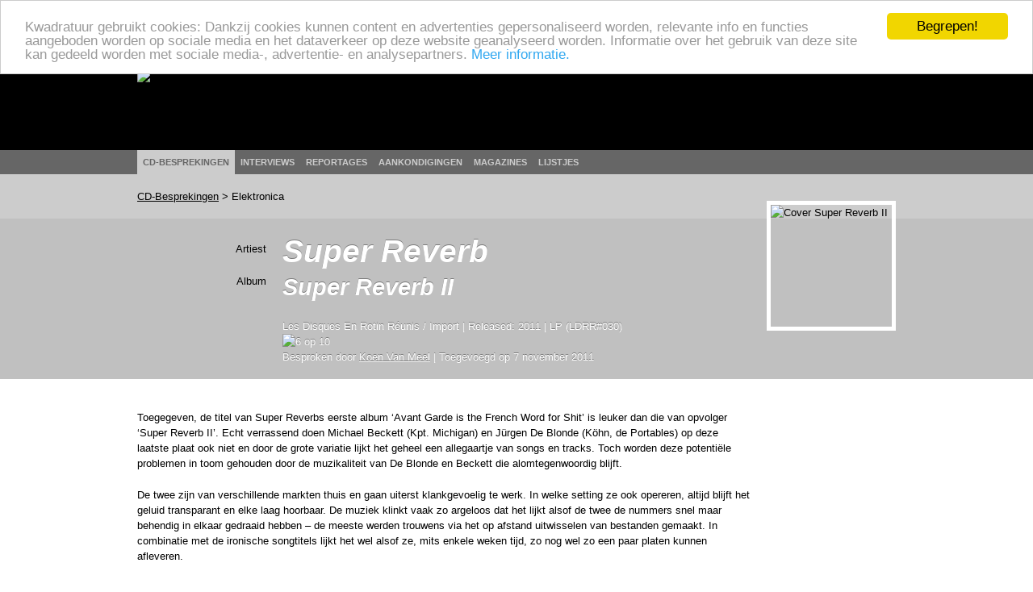

--- FILE ---
content_type: text/html; charset=utf-8
request_url: http://www.kwadratuur.be/cdbesprekingen/detail/super_reverb_-_super_reverb_ii
body_size: 6363
content:

	<!DOCTYPE html PUBLIC "-//W3C//DTD XHTML 1.0 Strict//EN" "http://www.w3.org/TR/xhtml1/DTD/xhtml1-strict.dtd">
<html xmlns="http://www.w3.org/1999/xhtml" xmlns:og="http://ogp.me/ns#" xmlns:fb="http://www.facebook.com/2008/fbml" lang="nl">
  <head>
    <meta http-equiv="Content-Type" content="text/html; charset=utf-8">
    <meta name="viewport" content="width=device-width, initial-scale=1.0">
    <meta name="msvalidate.01" content="BBBB62C6939D935BAA04CC3EF8B1D55B" />
    <meta property="og:url" content="//www.kwadratuur.be/cdbesprekingen/detail/super_reverb_-_super_reverb_ii/"/>
    <meta property="og:site_name" content="Kwadratuur"/>
    <meta property="og:image" content="http://www.kwadratuur.be/images/uploads/covers/front_sleeve_reverb.jpg"/>
    <link rel="image_src" href="/images/uploads/covers/front_sleeve_reverb.jpg" />	<title>Super Reverb - Super Reverb II - CD-bespreking | Kwadratuur</title>
	<meta name="title" content="Super Reverb - Super Reverb II - CD-bespreking | Kwadratuur"/>
	<meta name="description" content="CD-bespreking door Kwadratuur van Super Reverb: Super Reverb II (Les Disques En Rotin Réunis, 2011)"/>
	<meta name="keywords" content="Super Reverb II, Elekt, jurgen de blonde, jürgen de blonde, michael beckett, super reverb, Les Disques En Rotin Réunis, 2011, LDRR#030, bespreking, recensie, review, kwadratuur, Kwadratuur.be, cd, plaat, muziek, Koen Van Meel, kwadratuur, kwadratuur.be"/>
	<meta property="og:title" content="Super Reverb - Super Reverb II"/>
    	<meta property="og:type" content="article"/>
	<meta property="og:description" content="CD-bespreking door Kwadratuur van Super Reverb: Super Reverb II (Les Disques En Rotin Réunis, 2011)"/>
	<meta property="article:section" content="CD-besprekingen"/>
	<meta property="article:published_time" content="2011-11-07T12:51:53+0000"/>
	<meta property="article:modified_time" content="2011-11-05T11:44:54+0000"/>
	
		<meta property="fb:admins" content="1293447881"/>
	<meta name="MSSmartTagsPreventParsing" content="TRUE">
	<link rel="canonical" href="//www.kwadratuur.be/cdbesprekingen/detail/super_reverb_-_super_reverb_ii/" />
	<link rel="icon" type="image/x-icon" href="/favicon.png" />
	<link rel="apple-touch-icon" href="/apple-touch-icon.png" />
	<link rel="apple-touch-icon" sizes="72x72" href="/apple-touch-icon-72.png" />
	<link rel="apple-touch-icon" sizes="114x114" href="/apple-touch-icon-114.png" />
	<link rel="apple-touch-icon" sizes="144x144" href="/apple-touch-icon-144.png" />
	<!--<link rel="alternate" type="application/atom+xml" title="Feed" href="http://feeds.feedburner.com/kwadratuur" />-->
	<link rel="stylesheet" href="//www.kwadratuur.be/css/960.css" />
	<link rel="stylesheet" href="//www.kwadratuur.be/css/kwadratuur.min.css" type="text/css" />
	<link rel="stylesheet" href="//www.kwadratuur.be/css/kwadratuur.print.min.css" type="text/css" media="print" />
	<link type="text/css" href="//www.kwadratuur.be/css/blitzer/jquery-ui-1.8.custom.min.css" rel="Stylesheet" />
	<script src="//ajax.googleapis.com/ajax/libs/jquery/1.8.3/jquery.min.js"></script>
	<script src="//ajax.googleapis.com/ajax/libs/jqueryui/1.8.24/jquery-ui.min.js"></script>
	<link rel="stylesheet" href="//www.kwadratuur.be/css/jquery.validationEngine.min.css" type="text/css" media="screen" charset="utf-8" />
	<script data-cfasync="true" src="//www.kwadratuur.be/scripts/jquery.validationEngine-nl.min.js" type="text/javascript"></script>
	<script data-cfasync="true" src="//www.kwadratuur.be/scripts/jquery.validationEngine.min.js" type="text/javascript"></script>
	<script data-cfasync="true" src="/scripts/jquery.tools.min.js"></script>
    	<script data-cfasync="true" language="JavaScript">
    	$(document).ready(function() {
    	
	    	$(".ajaxPagination a").click(function(event){
					event.preventDefault();
					$("#entries").fadeTo(200,0.5);
					var full_url = this.href + " #entries";
					$("#entries").load(full_url,function() {$("#entries").fadeTo(600,1);});
		});
	
$.ajaxSetup();

/*$("#filterform").submit(function(event){
	event.preventDefault();
	$("#entries").fadeTo(200,0.5);
	$("#cookie").load("http://www.kwadratuur.be/cdbesprekingen/bake/",$("#filterform").serializeArray(), function(){
	$("#entries").load("http://www.kwadratuur.be/cdbesprekingen/ #entries",function() {$("#entries").fadeTo(600,1);});
	});
});*/

$("#onzekeuzeClicker").click(function(event){
	event.preventDefault();
	$("#entries").fadeTo(200,0.5);
	$("#cookie").load("http://www.kwadratuur.be/cdbesprekingen/onzekeuze/", function(){
	$("#entries").load("http://www.kwadratuur.be/cdbesprekingen/ #entries",function() {$("#entries").fadeTo(600,1);});
	});
});

		$("#searchform").validationEngine( { 
			scroll:false,
			promptPosition:"bottomLeft"
		});
		$(".filterClick").click(function() {
			$(".filterGrid").slideToggle("fast");
			return false;
		});
	 	$(".programmaClick").click(function() {
 			$(this).parent("div").find(".agendaProgramma:first").slideToggle("fast");
 			return false;
		});
		$(".meerClick").click(function() {
 			$(this).parent("div").find(".agendaRelated:first").slideToggle("fast");
 			return false;
		});
		$(".verderClick").click(function() {
			$(".verder_long").slideToggle("fast");
			return false;
		});
		$(".artiestClicker").mouseover(function() {
 			$(this).parent("div").find(".completeArtiest:first").show();
 			return false;
		});
		$(".completeArtiest").mouseout(function() {
 			$(this).hide();
 			return false;
		});
		$("#datepicker").datepicker({
			dateFormat: 'dd-mm-yy',
			gotoCurrent: true,
			autoSize: true,
			selectOtherMonths: true,
			altField: '#datepickerTimestamp',
			altFormat: 'yy-mm-dd 01:00'
		});
		$("#datepicker2").datepicker({
			dateFormat: 'dd-mm-yy',
			gotoCurrent: true,
			autoSize: true,
			selectOtherMonths: true,
			altField: '#datepicker2Timestamp',
			altFormat: 'yy-mm-dd 22:59'
		});	
		
		$("#entry_date_vis").datepicker({
			dateFormat: 'DD d MM yy',
			changeMonth:true,
			changeYear:true,
			maxDate: '+2y',
			minDate: '+1d',
			navigationAsDateFormat: true,
			showOn: 'both',
			gotoCurrent:true,
			autoSize:true,
			selectOtherMonths: true,
			altField:'#entry_date',
			altFormat:'yy-mm-dd 00:00'
		});
		$("#entryform").validationEngine({
			scroll:false,
			inlineValidation: false
		});
	});

	function MM_jumpMenu(targ,selObj,restore){ //v3.0
	  eval(targ+".location='"+selObj.options[selObj.selectedIndex].value+"'");
	  if (restore) selObj.selectedIndex=0;
	}
</script>

<!-- Google tag (gtag.js) -->
<script async src="https://www.googletagmanager.com/gtag/js?id=G-238LDTE53F"></script>
<script>
  window.dataLayer = window.dataLayer || [];
  function gtag(){dataLayer.push(arguments);}
  gtag('js', new Date());

  gtag('config', 'G-238LDTE53F');
</script>

<!-- Begin Cookie Consent plugin by Silktide - http://silktide.com/cookieconsent -->
<script type="text/javascript">
    window.cookieconsent_options = {
    'message': 'Kwadratuur gebruikt cookies: Dankzij cookies kunnen content en advertenties gepersonaliseerd worden, relevante info en functies aangeboden worden op sociale media en het dataverkeer op deze website geanalyseerd worden. Informatie over het gebruik van deze site kan gedeeld worden met sociale media-, advertentie- en analysepartners.',
    //'message':'Kwadratuur gebruikt om verschillende redenen cookies. Door gebruik te maken van deze website, gaat u akkoord met het gebruik ervan.',
    'dismiss':'Begrepen!',
    'learnMore':'Meer informatie.',
    'link':'//www.kwadratuur.be/site/voorwaarden',
    'theme':'light-top'
    };
</script>

<script type="text/javascript" src="//cdnjs.cloudflare.com/ajax/libs/cookieconsent2/1.0.10/cookieconsent.min.js"></script>
<!-- End Cookie Consent plugin -->


  </head>
  <body itemscope itemtype="http://schema.org/WebPage">
    <div id="gutter" class="borderless">
        <div class="container_16 borderless">
        	<div class="grid_16 borderless" id="logo" ><a href="http://www.kwadratuur.be/"><img src="//www.kwadratuur.be/images/iface/logo_new.png" alt="Logo Kwadratuur" width="300" height="73" /></a></div>
        </div><!-- // container -->
    </div><!-- // gutter -->
    <div id="navigation" class="borderless">
        <div class="container_16 borderless">
        	<div class="grid_16" id="menu">
        	<ul>
                  <li class="selected"><a href="/cdbesprekingen/">CD-besprekingen</a></li>
                  <li><a href="/interviews/">Interviews</a></li>
                  <li><a href="/reportages/">Reportages</a></li>
                  <li><a href="/aankondigingen/">Aankondigingen</a></li>
                  <!--<li><a href="/concertagenda/">Concertagenda</a></li>-->
                  <li><a href="/anderemedia/magazines">Magazines</a></li>
                  <li><a href="/eindejaarslijstjes/">Lijstjes</a></li>
                </ul>
        	</div>
        </div><!-- // container -->
    </div><!-- // navigation -->
    <div id="wrapper">

<div id="subnavigation">
    <!-- subnavigation -->

    <div class="container_16">
    <div class="grid_16" itemprop="breadcrumb">
    
	<a href="/cdbesprekingen/">CD-Besprekingen</a> &gt; Elektronica
    </div></div>
  </div><!-- //subnavigation -->

<div itemscope itemtype="http://www.schema.org/Review"><!-- review -->
  <div id="header">
  <img src="//www.kwadratuur.be/images/iface/kwadratuur-print.png" alt="" id="print-logo" />
  <meta content="//www.kwadratuur.be/cdbesprekingen/detail/super_reverb_-_super_reverb_ii/" itemprop="url" />
    <div class="container_16 articleheader">
      <div id="audioinfo" class="grid_13">
        <!-- audioinfo -->

<div itemprop="itemReviewed" itemscope itemtype="http://schema.org/MusicAlbum"><!-- info MusicAlbum -->
  <meta content="Elektronica" itemprop="genre" />
        <div class="headerrow">
          <div class="headercol1 h1lineheight">
            Artiest
          </div>

          <div class="headercol2 h1lineheight" itemprop="byArtist" itemscope itemtype="http://schema.org/MusicGroup">
            <h1 itemprop="name">Super Reverb</h1>
          </div>
        </div>

        <div class="headerrow">
          <div class="headercol1 h2lineheight">
            Album
          </div>

          <div class="headercol2 h2lineheight">
            <h2 itemprop="name">Super Reverb II</h2>
          </div>
        </div>

	        
        <span itemprop="publisher" itemscope itemtype="http://www.schema.org/Organization" style="display:none"><span itemprop="name">Les Disques En Rotin Réunis</span></span>
<span itemprop="provider" itemscope itemtype="http://www.schema.org/Organization" style="display:none"><span itemprop="name">Import</span></span>
<span itemprop="copyrightYear" style="display:none">2011</span>
	
		<span itemprop="image" style="display:none">http://www.kwadratuur.be/images/sized/images/uploads/covers/front_sleeve_reverb-150x151.jpg</span>
	

</div><!-- einde MusicAlbum -->
        <div class="headerrow">
          <div class="headercol1">
            &nbsp;
          </div>

          <div class="headercol2">
            <h6>
            Les Disques En Rotin Réunis /
			Import | 
			Released: 2011 | 
			LP (LDRR#030)<br />
			<span itemprop="reviewRating" itemscope itemtype="http://schema.org/Rating"><img src="//www.kwadratuur.be/images/iface/rating6.png" itemprop="ratingValue" alt="6 op 10" content="6">
			<meta itemprop="worstRating" content="1"/>
			<meta itemprop="bestRating" content="10"/></span><br />
			Besproken door <a href="https://www.kwadratuur.be/?ACT=19&amp;result_path=zoeken/resultaten&amp;mbr=5" itemprop="author" itemscope itemtype="http://schema.org/Person"><span itemprop="name">Koen Van Meel</span></a> | 
			Toegevoegd op <span itemprop="datePublished" content="2011-11-07">7 november 2011</span>
            </h6>
          </div>
        </div>
      </div><!-- //audioinfo -->

      <div id="audio_cover" class="grid_3">
        <!-- audiocover -->
        <p>
        	
		<img src="/images/sized/images/uploads/covers/front_sleeve_reverb-150x151.jpg" width="150" height="151" alt="Cover Super Reverb II" class="cover" itemprop="image" />
	
		</p>
      </div><!-- //audiocover -->
    </div><!-- // articleheader -->
  </div><!-- header -->

  <div class="container_16">
    <!-- container body -->

    <div class="grid_13" id="bodycontent">
      <!-- body -->
      <span itemprop="reviewBody"><p>Toegegeven, de titel van Super Reverbs eerste album &lsquo;Avant Garde is the French Word for Shit&rsquo; is leuker dan die van opvolger &lsquo;Super Reverb II&rsquo;. Echt verrassend doen Michael Beckett (Kpt. Michigan) en J&uuml;rgen De Blonde (K&ouml;hn, de Portables) op deze laatste plaat ook niet en door de grote variatie lijkt het geheel een allegaartje van songs en tracks. Toch worden deze potenti&euml;le problemen in toom gehouden door de muzikaliteit van De Blonde en Beckett die alomtegenwoordig blijft.</p>
<p>De twee zijn van verschillende markten thuis en gaan uiterst klankgevoelig te werk. In welke setting ze ook opereren, altijd blijft het geluid transparant en elke laag hoorbaar. De muziek klinkt vaak zo argeloos dat het lijkt alsof de twee de nummers snel maar behendig in elkaar gedraaid hebben &ndash; de meeste werden trouwens via het op afstand uitwisselen van bestanden gemaakt. In combinatie met de ironische songtitels lijkt het wel alsof ze, mits enkele weken tijd, zo nog wel zo een paar platen kunnen afleveren.</p>
<p>Sommige nummers op &lsquo;Super Reverb II&rsquo; zijn echte songs, met alle strofes en refreinen van dien. &lsquo;We&rsquo;ll Probably Never Meet Again&rsquo; leunt met razende elektronica en gedramde gitaarakkoorden zwaar naar <em>shoegazer</em> en de stompende drums, klassieke gitaar en zang van &lsquo;He Hates Himself and He Just Wants to Die&rsquo; katapulteren de luisteraar terug naar rock (De Blonde refereert in een interview zelf aan de Kinks) van enkele decennia geleden.</p>
<p>Net zo gemakkelijk wordt de muziek echter abstracter en in deze gedaante komen de kwaliteiten van De Blonde en Beckett het best naar voor. Wanneer ze kunnen werken met zuiver geluid, loops en gelaagde structuren bouwen ze knappe constructies op: flikkerend en dreunend in het rituele en repeterende &lsquo;Mammoth&rsquo; of new age-achtig in &lsquo;It&rsquo;s Always True From Someone&rsquo;s Point of View&rsquo; met pulserende klanklagen en psychedelische Vangelis-synthesizers. Het knapste geluid wordt gerealiseerd op &lsquo;Down and Out in Salvador da Bahia&rsquo; en &lsquo;I&rsquo;m In so Deep That I&rsquo;m so Far Out&rsquo;: rijk en gevarieerd waarbij soms heel verschillende registers en kleuren mooi met elkaar in balans gebracht worden waardoor alles helder en duidelijk blijft.</p>
<p>De &ldquo;zwakte&rdquo; van &lsquo;Super Reverb II&rsquo; is dat alles zo spontaan en moeiteloos klinkt, dat de muzikaliteit van De Blonde en Beckett als te vanzelfsprekend genomen kan worden. Zeker voor wie het andere werk van deze twee heren afzonderlijk kent.</p></span>
      
      <div>
    <div class="grid_10">
      <h4>Meer over Super Reverb</h4>
    </div>
    <hr class="dotted" />
	    <div class="grid_3b">
      <h5>Verder bij Kwadratuur</h5>
    </div>
    <div class="grid_10 extracontent">
      <ul>
      	
      	      	<li class="iconwl_reportages"><a href="/reportages/detail/istanbul_ekspres_2013_-_seni_goermem_imkansiz_juergen_de_blonde_karsu_luxus/" title="Reportages">Istanbul Ekspres 2013 - Seni Görmem Imkansiz &amp; Jürgen De Blonde, Karsu, Luxus</a></li>
		
      	      	<li class="iconwl_releases"><a href="/cdbesprekingen/detail/koehn_-_random_patterns/" title="CDBesprekingen">Köhn - Random Patterns</a></li>
		
      	      	<li class="iconwl_audio"><a href="/audio/detail/koehn_-_transported_man/" title="Audio">Köhn - Transported Man</a></li>
		
      	      	<li class="iconwl_interviews"><a href="/interviews/detail/koehn_-_juergen_de_blonde/" title="Interviews">Köhn - Jürgen de Blonde</a></li>
		
      	      	<li class="iconwl_audio"><a href="/audio/detail/koehn_-_positive/" title="Audio">Köhn - Positive</a></li>
		
      	<p><a href="#" class="verderClick">Nog meer &darr;</a></p>      	<li class="iconwl_audio verder_long"><a href="/audio/detail/koehn_-_the_aids_of_space/" title="Audio">Köhn - The Aids Of Space</a></li>
		
      	      	<li class="iconwl_releases verder_long"><a href="/cdbesprekingen/detail/koehn_-_we_need_more_space_in_the_cosmos/" title="CDBesprekingen">Köhn - We Need More Space in the Cosmos</a></li>
		
      	      	<li class="iconwl_releases verder_long"><a href="/cdbesprekingen/detail/koehn_de_portables_-_op_visite_bij_tante_klara/" title="CDBesprekingen">Köhn &amp; De Portables - Op visite bij tante Klara</a></li>
		
      	      	<li class="iconwl_releases verder_long"><a href="/cdbesprekingen/detail/koehn_-_koen/" title="CDBesprekingen">Köhn - Koen</a></li>
		
      </ul>
    </div>
    <hr class="dotted" />

			<div class="grid_3b">
		  <h5>Interessante links</h5>
		</div>
	
		<div class="grid_5 extracontent">
		  <ul>
		  
			<li class="noaudio"><a href="http://www.myspace.com/ednolbed">http://www.myspace.com/ednolbed</a></li>
		  
			<li class="noaudio"><a href="http://disques.rotin.free.fr">http://disques.rotin.free.fr</a></li>
		  
			<li class="audiolink"><a href="http://mirrorworldmusic.bandcamp.com/album/super-reverb">http://mirrorworldmusic.bandcamp.com/album/super-reverb</a></li>
		  
			<li class="noaudio"><a href="http://www.foxydigitalis.com/foxyd/?p=1676">http://www.foxydigitalis.com/foxyd/?p=1676</a></li>
		  
		  </ul>
		</div>
	    
  </div><!-- // container -->
    
    </div><!-- //body -->
  </div><!-- container -->
  <!-- //bodycontent -->
</div><!-- //review -->

    </div><!-- // WRAPPER -->

<div class="clear"></div>
    <div id="footer">
		<div class="container_16">
        	<div class="grid_16">
        	  <p>De beschermde werken kunnen door de internetgebruiker gratis geconsulteerd worden, met uitsluiting van verdere reproductie en/of openbare mededeling ervan. Deze site wordt onderhouden conform de afspraken met de Belgische auteursrechtenvereniging SABAM. <br />
       	      <a href="/site/voorwaarden">Gebruiksvoorwaarden</a> | <a href="/site/contact">Contactgegevens</a> | <a href="/site/mobiel">Mobiel</a> | Ontwerp en realisatie: <a href="http://www.studiohert.be/">Studio Hert</a></p>
        	</div>
      </div>
    </div>
<script defer src="https://static.cloudflareinsights.com/beacon.min.js/vcd15cbe7772f49c399c6a5babf22c1241717689176015" integrity="sha512-ZpsOmlRQV6y907TI0dKBHq9Md29nnaEIPlkf84rnaERnq6zvWvPUqr2ft8M1aS28oN72PdrCzSjY4U6VaAw1EQ==" data-cf-beacon='{"version":"2024.11.0","token":"ad5da0e12d3d4336a255e4d9f70dc76b","r":1,"server_timing":{"name":{"cfCacheStatus":true,"cfEdge":true,"cfExtPri":true,"cfL4":true,"cfOrigin":true,"cfSpeedBrain":true},"location_startswith":null}}' crossorigin="anonymous"></script>
</body>
</html>
